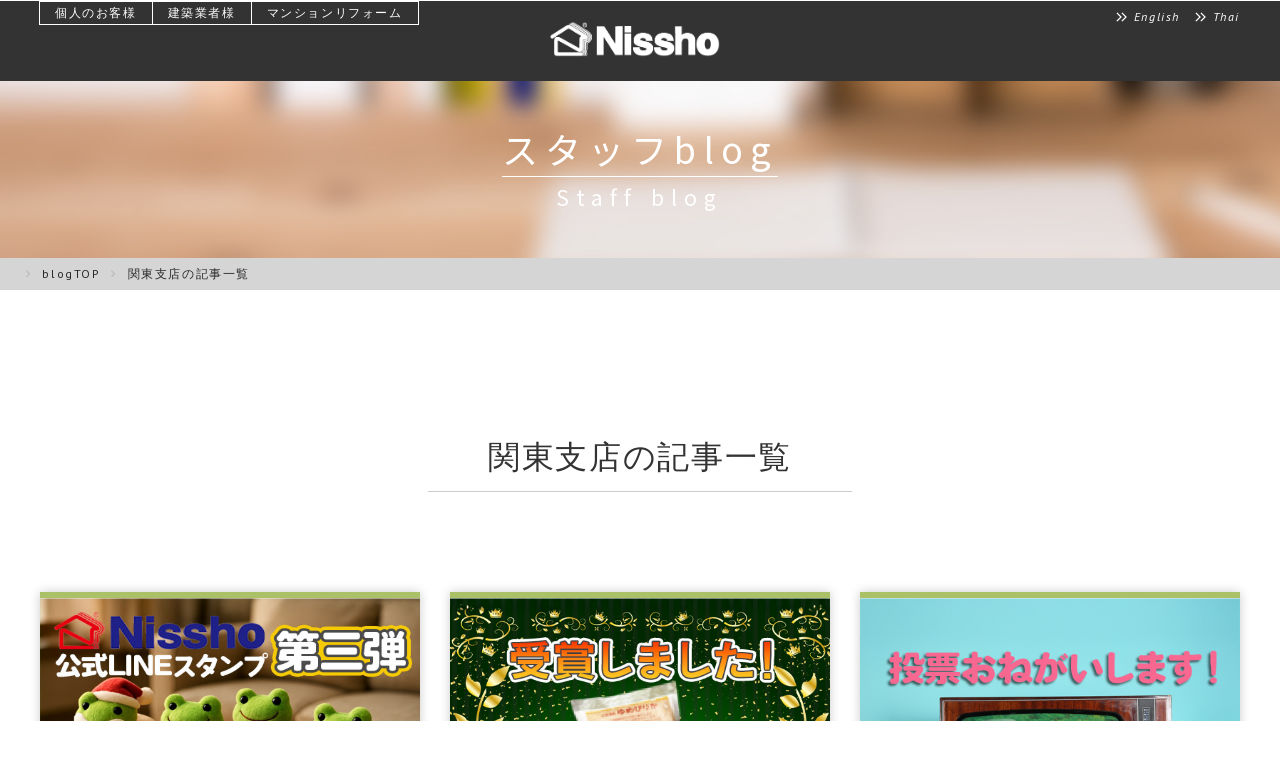

--- FILE ---
content_type: text/css
request_url: https://www.nissho-grp.co.jp/wp/wp-content/themes/nisshoalumi/_common/css/blog_style.css
body_size: 5312
content:
@charset "utf-8";
/**************************************
 * CSS BasicStyle forHTML5 v2.0
**************************************/
a {
    transition-duration: 0.3s;
}
area{
  border:none;
  outline:none;
}

/******************************
 All Area base
******************************/
html {height: 100%;}
body{position: relative;width:100%;height:100%;
font-family:"PT Sans", Helvetica, Arial, "YuGothic", "游ゴシック", "Hiragino Kaku Gothic ProN", "メイリオ", Meiryo, Verdana, sans-serif;word-wrap:break-word;
letter-spacing: 0.1em;
text-align:center;font-size: 16px; font-size: 1.6rem;font-weight: 400;color:#333;}
/* webfonts*/
.noto{font-family: 'Noto Sans JP', sans-serif;}
.sourcesans{font-family: 'PT Sans', sans-serif;}
.gothic{font-family:YuGothic, "游ゴシック", "Hiragino Kaku Gothic ProN", "メイリオ", Meiryo, Verdana, sans-serif;}
.serif{font-family:'Yu Mincho', '游明朝', '游明朝体', 'YuMincho', 'ヒラギノ明朝 Pro W3', 'Hiragino Mincho Pro', 'HiraMinProN-W3', 'HGS明朝E', 'ＭＳ Ｐ明朝', 'MS PMincho', serif;}

h1,h2,h3,h4,h5,h6{font-weight: normal;}

/* link */
a:link,a:visited 		{color:#aac168; text-decoration: none;}
a:hover,a:active		{color:#aac168; text-decoration: none;opacity: 0.7;}

.PC{display: block;}
.SP{display: none;}
/* ---SP--- */
@media screen and (max-width: 768px) {
    .PC{display: none;}
    .SP{display: block;}
    #bg_overlay {
        position: fixed;
        z-index: 5000;
        top: -5000px;
        right: -5000px;
        bottom: -5000px;
        left: -5000px;
        display: none;
        background: #000;
        opacity: 0.6;
    }
}/* ---/SP--- */

/* breadcrumb */
#breadcrumb {
    background-color: #d5d5d5;
    font-size:12px;font-size:1.2rem;
    padding:10px 0;
}
#breadcrumb ul {
    width:1200px;
    margin:0 auto;
    text-align: left;
}
#breadcrumb li {
    display: inline-block;
}
#breadcrumb li > a,
#breadcrumb li > span {
    position: relative;
    color: #282828;
    padding-left:0.2em;
    margin-right:20px;
}
#breadcrumb li > a::before,
#breadcrumb li > span::before {
    content: "";
    display: block;
    position: absolute;
    top: 0.3em;
    left: -1.2em;
    width: 4px;
    height: 8px;
    background-image: url(../img/arrow_gray.png);
    background-repeat: no-repeat;
    background-size: 100%;
}
/* pagination */
.pagination .inr{
    width:1200px;
    margin:0 auto;
}
.pagination p,
.pagination ul{
    display: inline-block;
    vertical-align: middle;
}
.pagination p{
    margin-right:20px;
}
.pagination ul li{
    display: inline-block;
}
.pagination ul li span,
.pagination ul li a{
    display: table-cell;
    vertical-align: middle;
    width:40px;
    height:40px;
}
.pagination ul li a{
    background-color: #80945a;
    color:#FFF;
}
.pagination ul li span{
    border:solid 1px #80945a;
    color:#80945a;
}
/* ---SP--- */
@media screen and (max-width: 768px) {
    #breadcrumb{display: none;}
    .pagination{
        font-size:14px;
    }
    .pagination .inr{
        width:100%;
    }
    .pagination p {
        display: block;
        margin-right: 0;
        margin-bottom:20px;
    }
}/* ---/SP--- */

/* btn */
.btn{
    display: table;
    margin:0 auto;
}
.btn a{
    position: relative;
    display: table-cell;
    vertical-align: middle;
    width:100%;
    height:100%;
    background: #82BCCE;
    color:#FFF;
    font-size:16px;font-size:1.6rem;
    font-weight: bold;
}
.btn a::after{
    content:"";
    display: block;
    position: absolute;
    top:15px;
    right: 10px;
    width:26px;
    height:26px;
    background-image: url(../img/blog/ic_btn_next.png);
    background-repeat: no-repeat;
    background-size:100%;
}
/* ---SP--- */
@media screen and (max-width: 768px) {
    .btn a::after {
        top: 5px;
    }
}/* ---/SP--- */

/* base_box */
.base_box {
    clear: both;
    text-align: left;
    font-size:18px;font-size:1.8rem;
    line-height: 1.8;
}
.base_box::after { content: "";clear: both;display: block;}
.base_box a:link, .base_box a:visited {
    color: #3366ff;
    text-decoration: none;
}
.base_box p{
    margin-bottom:30px;
}
.base_box .alignnone {
    margin: 0 40px 40px 0;
}
.base_box .aligncenter,
.base_box div.aligncenter {
    display: block;
    margin: 0 auto;
}
.base_box .alignright {
    float:right;
    margin: 0 0 40px 40px;
}
.base_box .alignleft {
    float: left;
    margin: 0 40px 40px 0;
}
.base_box .aligncenter {
    display: block;
    margin: 0 auto;
}
.base_box a img.alignright {
    float: right;
    margin: 0 0 40px 40px;
}
.base_box a img.alignnone {
    margin: 0 40px 40px 0;
}
.base_box a img.alignleft {
    float: left;
    margin: 0 40px 40px 0;
}
.base_box a img.aligncenter {
    display: block;
    margin-left: auto;
    margin-right: auto
}
.base_box .wp-caption {
}
.base_box .wp-caption.alignnone {
    margin: 0 40px 40px 0;
}
.base_box .wp-caption.alignleft {
    margin: 0 40px 40px 0;
}
.base_box .wp-caption.alignright {
    margin: 0 0 40px 40px;
}
.base_box .wp-caption img {
    border: 0 none;
    height: auto;
    margin: 0;
    max-width: 98.5%;
    padding: 0;
    width: auto;
}
.base_box .wp-caption p.wp-caption-text {
    margin: 0;
    padding: 5px 0;
    border-bottom:solid 1px #80825a;
    font-size:14px;font-size:1.4rem;
}



.base_box h1{
    position: relative;
    font-size:32px;font-size:3.2rem;
    line-height: 1.8;
    text-align: center;
    margin:80px auto 60px;
}
.base_box h1::after{
    content:"";
    display: block;
    position: absolute;
    bottom:0;
    left:50%;
    width:200px;
    height:1px;
    margin-left:-100px;
    background-color: #CCC;
}
.base_box h2{
    display: block;
    font-size:24px;font-size:2.4rem;
    line-height: 1.8;
    margin:80px auto 60px;
    padding:10px 25px;
    background-color: #f7f8f8;
    border-left:solid 5px #80945a;
}
.base_box h2::after{
    display: none;
}
.base_box h3{
    position: relative;
    font-size:17px;font-size:1.7rem;
    line-height: 1.8;
    font-weight: normal;
    margin:80px auto 60px 30px;
}
.base_box h3::before{
    content:"";
    display: block;
    position: absolute;
    top:0.8em;
    left:-20px;
    width:11px;
    height:2px;
    background-color: #80945a;
}
.base_box table{
    border:solid 1px #d0d0d0;
    margin-bottom:40px;
}
.base_box table td,
.base_box table th{
    background-color: #f4f4f4;
    padding:15px 20px;
    vertical-align: top;
    line-height: 1.8;
    border-top:dotted 1px #d0d0d0;
}
.base_box table tr:first-child td,
.base_box table tr:first-child th{
    border-top:none;
}
.base_box table tr:nth-child(even) td,
.base_box table tr:nth-child(even) th{
    background-color: #f7f8f8;
}
.base_box table th{
    font-size:20px;font-size:2.0rem;
}
.base_box table td{
    font-size:17px;font-size:1.7rem;
}

/* リスト（・） */
.base_box ul{
    padding-left:1.7em;
    margin: 10px 0 40px;
}
.base_box ul > li{
    list-style-type:none;
    list-style-position:inside;
    counter-increment: cnt;
    text-indent: -1.2em;
}
.base_box ul > li:before{
    display: marker;
    content: "・";
}
/* リスト（数字） */
.base_box ol{
    padding-left:1.7em;
    margin: 10px 0 40px;
}
.base_box ol > li{
    list-style-type:none;
    list-style-position:inside;
    counter-increment: cnt;
    text-indent: -1.2em;
}
.base_box ol > li:before{
    display: marker;
    content: "" counter(cnt) ". ";
}





/* ---SP--- */
@media screen and (max-width: 768px) {
    .base_box {
        font-size: 14px;
    }
    .base_box p img{
        width:100%;
        height:auto;
    }
    .base_box .alignright {
        float:none;
        margin: 0 0 20px 0;
    }
    .base_box .alignleft {
        float: none;
        margin: 0 0 20px 0;
    }
    .base_box a img.alignright {
        float: none;
        margin: 0 0 20px 0;
    }
    .base_box a img.alignnone {
        margin: 0 0 20px 0;
    }
    .base_box a img.alignleft {
        float: none;
        margin: 0 0 20px 0;
    }
    .base_box .wp-caption.alignright {
        margin: 0 0 20px 0;
    }
    .base_box .wp-caption.alignleft {
        margin: 0 0 20px 0;
    }
    .base_box .wp-caption.alignnone {
        margin: 0 0 20px 0;
    }
    .base_box .wp-caption img {
        width:100%;
        height:auto;
    }
    .base_box h1 {
        font-size: 18px;
        margin: 50px auto 30px;
    }
    .base_box h2 {
        font-size: 16px;
        margin: 50px auto 20px;
        padding: 5px 15px;
    }
    .base_box h3 {
        font-size: 14px;
        margin: 50px auto 20px 20px;
    }
    .base_box table {
        display: block;
        width:100%;
        margin-bottom: 20px;
    }
    .base_box table th {
        display: block;
        font-size: 14px;
    }
    .base_box table td {
        display: block;
        font-size: 13px;
    }
    .base_box table tr:first-child td {
        border-top: dotted 1px #d0d0d0;
    }
}/* ---/SP--- */

/******************************
 All Area
******************************/
main, header, footer{
min-width: 1200px;width: 100%;
}
main{
    padding-top:80px;
    overflow: hidden;
}
.inr{
    width:1200px;
    margin:0 auto;
}
/* ---SP--- */
@media screen and (max-width: 768px) {
    main, header, footer {
        min-width: 320px;
        width: 100%;
    }
    .inr {
        width: 100%;
        margin: 0 auto;
    }
}/* ---/SP--- */
main h2{
    display: inline-block;
    position: relative;
    font-size:32px;font-size:3.2rem;
    margin-top:50px;
    margin-bottom:120px;
}
main h2::after{
    content:"";
    position: absolute;
    bottom:-20px;
    left:50%;
    width:140%;
    height:1px;
    margin-left:-70%;
    background-color: #CCC;
}
main h3{
    position: relative;
    font-size:24px;font-size:2.4rem;
    font-weight: bold;
    color: #282828;
    margin-top:70px;
    margin-bottom:60px;
}

/* ---SP--- */
@media screen and (max-width: 768px) {
    main{padding-top:52px;}
    main h2{
        font-size:18px;
        margin-top:40px;
        margin-bottom:60px;
    }
    main h2::before {
        width: 125px;
        height: 10px;
        margin-left: -62px;
    }
    main h2::after {
        bottom: -15px;
        width: 25px;
        height: 1px;
        margin-left: -12px;
    }
}/* ---/SP--- */
/******************************
 Header Area
******************************/
header{
    position: fixed;
    top:0;
    left:0;
    z-index: 10000;
    background-color: #333;
    width:100%;
    height: 80px;
    color: #FFF;
}
.header_inr{
    padding:20px 0 0;
}
.header_inr::after { content: "";clear: both;display: block;}
header a:link, header a:visited{
    color:#FFF;
}
header .logo a {
    display: inline-block;
}
header .logo img {
    width: 170px;
    vertical-align: bottom;
    margin-right: 10px;
    pointer-events: none;
}


header #nav_area ul{
    font-size:12px;font-size:1.2rem;
}

/* bc */
header #nav_area .bc::after { content: "";clear: both;display: block;}
header #nav_area .bc{
    position: absolute;
    top:0;
    left:40px;
}
header #nav_area .bc li{
    float: left;
}
header #nav_area .bc li a,
header #nav_area .bc li span{
    padding:5px 15px;
    border: solid 1px #FFF;
    margin-left:-1px;
    display: block;
}
/* hnav */
header #nav_area .hnav{
    position: absolute;
    top:10px;
    right:140px;
}

/* en */
header #nav_area .en li {
    position: absolute;
    top:10px;
    /* right:40px; */
    right:100px;
    text-align: right;
}
@media screen and (min-width: 769px) {
    header #nav_area .en li:last-child {
        right: 40px;
    }
    header #nav_area .hnav {
        right: 180px;
    }
}
@media screen and (max-width: 768px) {
    header #nav_area .en li {
        display: inline-block;
    }
    header #nav_area .en li:last-child {
        margin-left: 20px;
    }
}
header #nav_area .en a {
    position: relative;
    display: inline-block;
    font-style: italic;
    margin-bottom:5px;
}
header #nav_area .en a::before {
    content:"";
    position: absolute;
    top:0;
    left:-1.5em;
    display: block;
    width:12px;
    height:12px;
    background-image: url(../img/arrow_d_white_02.png);
    background-repeat: no-repeat;
}

/* gnav */
header #nav_area .gnav {
    margin:15px 0;
    font-size: 14px; font-size: 1.4rem;
}
header .gnav::after { content: "";clear: both;display: block;}
header .gnav > li {
    display: inline-block;
    vertical-align: middle;
}
header .gnav > li > a {
    display: block;
    padding: 5px 30px;
    margin:0;
    vertical-align:middle;
}
header .gnav > li:nth-child(2) .mdd_box::before{
    margin-left:-520px;
}
header .gnav > li:nth-child(4) .mdd_box::before{
    margin-left:-190px;
}
header .gnav > li:nth-child(8) .mdd_box::before{
    margin-left:450px;
}
header .gnav img {
    width: 19px;
    height: 18px;pointer-events: none;
}
header nav .sp_nav_btn{display: none;}

/* ---SP--- */
@media screen and (max-width: 768px) {
    header{height: auto;}
    .header_inr {
        position: relative;
        width: 100%;
        padding: 10px 0 6px;
    }
    header .logo {
        float: none;
        margin:0;
        padding:0;
        text-align: center;
    }
    header .logo a {
        display: inline-block;
        text-align: center;
    }
    header .logo img {
        display: block;
        width: 115px;
        margin: 0 auto 10px;
    }
    /* SPnavi */
    header nav {
        width: 100%;
        float: none;
        margin: 0;
    }
    header nav .sp_nav_btn{
        position: absolute;
        top:8px;
        right:15px;
        display: inline-block;
        width: 30px;
        height:30px;
        cursor: pointer;
    }
    header nav .sp_nav_btn span{
        display: inline-block;
        position: relative;
        padding: 0;
        background: #FFF;
        vertical-align: middle;
    }
    header nav .sp_nav_btn span,
    header nav .sp_nav_btn span::before,
    header nav .sp_nav_btn span::after{
        width: 30px;
        height: 2px;
        top: 8px;
    }
    header nav .sp_nav_btn span::before,
    header nav .sp_nav_btn span::after{
        display: block;
        content: "";
        position: absolute;
        top: 50%;
        left: 0;
        background: #FFF;
    }
    header nav .sp_nav_btn span::before{
      margin-top: -10px;
    }
    header nav .sp_nav_btn span::after{
      margin-top: 8px;
    }
    header nav .sp_nav_btn.open span{
      background: transparent;
    }
    header nav .sp_nav_btn.open span::before{
        margin-top: 0px;
        -moz-transform: rotate(-45deg);
        -webkit-transform: rotate(-45deg);
        -ms-transform: rotate(-45deg);
        transform: rotate(-45deg);
    }
    header nav .sp_nav_btn.open span::after{
        margin-top: 0px;
        -moz-transform: rotate(45deg);
        -webkit-transform: rotate(45deg);
        -ms-transform: rotate(45deg);
        transform: rotate(45deg);
    }
    header .sp_nav{
        display: none;
        position: relative;
        top:0;
        left: 0;
        width: 100%;
        background-color: #333;
        padding:30px 15px;
    }
    header .sp_nav a{color:#FFF;}
    header #nav_area .en li {
        text-align: center;
        position: relative;
        top: 0;
        right: 0;
        text-align: center;
    }
    
    header .sp_nav .en a {
        position: relative;
    }
    header .sp_nav .en a::before {
        content: "";
        display: block;
        position: absolute;
        top:0.1em;
        left:-1.2em;
        width:9px;
        height: 8px;
        background-image: url(../img/arrow_d_gray.png);
        background-repeat: no-repeat;
        background-size: 100%;
    }
    header .sp_nav .en::after {
        position: absolute;
        bottom:40px;
        bottom:40px;
        left:0;
    }
    header #nav_area .bc {
        display: inline-block;
        position: relative;
        top: 0;
        left: 0;
        margin-bottom:40px;
    }
}/* ---/SP--- */

/******************************
 ec_area
******************************/
#ec_area {
    background-repeat: no-repeat;
    background-size: cover;
    padding:50px 0;
}
.blog #ec_area {
    background-image: url(../img/blog/ec.jpg);
}
#ec_area h1 {
    display: inline-block;
    color: #FFF;
    font-size:36px;font-size:3.6rem;
    font-family: 'Noto Sans JP', sans-serif;
    letter-spacing: 0.2em;
}
#ec_area .en {
    display: block;
    border-top:solid 1px #FFF;
    margin-top:10px;
    padding-top:10px;
    font-size:21px;font-size:2.1rem;
}

/* ---SP--- */
@media screen and (max-width: 768px) {
    #ec_area {
        padding: 50px 0;
    }
    #ec_area h1 {
        font-size:18px;
    }
    #ec_area .en {
        font-size:11px;
    }
}/* ---/SP--- */

/******************************
 article_area
******************************/
#article_area{
    position: relative;
    padding:100px 0 40px;
}
/* article_box */
.article_box{
    margin-bottom:50px;
}
.article_box::after { content: "";clear: both;display: block;}
.article_box article{
    float: left;
    width:380px;
    margin-left:30px;
    margin-bottom:30px;
    box-shadow: 0 0 10px 0 #CCC;
    text-align: left;
}
.article_box article:nth-child(3n+1){
    margin-left:0;
}
.article_box a{
    position: relative;
    display: block;
    border-top:solid 6px #AAC168;
}
.article_box a::after { content: "";clear: both;display: block;}
.article_box figure{
    position: relative;
    overflow: hidden;
    width: 380px;
    height: 267px;
    background-color: #ECECEC;
    background-image: url(../img/img_dummy.jpg);
    background-repeat: no-repeat;
    background-position: center center;
    background-size: contain;
}
.article_box figure img {
    position: absolute;
    top: 50%;
    left: 50%;
    width: auto;
    height: 100%;
    -webkit-transform: translate(-50%, -50%) scale(1);
    -ms-transform: translate(-50%, -50%) scale(1);
    transform: translate(-50%, -50%) scale(1);
    -webkit-transition: .3s ease-in-out;
    transition: .3s ease-in-out;
}
.article_box a:hover figure img {
    -webkit-transform: translate(-50%, -50%) scale(1.2);
    -ms-transform: translate(-50%, -50%) scale(1.2);
    transform: translate(-50%, -50%) scale(1.2);
}
.article_box p{
    position: relative;
    font-size:18px;font-size:1.8rem;
    line-height: 1.8;
    padding:20px 20px 10px;
    margin-bottom:20px;
    color:#282828;
}
.article_box p::after{
    content:"";
    position: absolute;
    bottom:0;
    right:0;
    width:50%;
    height: 1px;
    background-color: #CCC;
}
.article_box .cat,
.article_box .date{
    font-size:16px;font-size:1.6rem;
    line-height: 1.8;
}
.article_box .cat{
    float:left;
    width: 65%;
    padding:0 10px 20px 20px;
}
.article_box .date{
    float:right;
    color: #282828;
    padding:0 20px 20px 10px;
}
.article_box figure img{
    width: 100%;
}

.article_box .base {
    display: inline-block;
    position: absolute;
    top:0;
    left:0;
    padding:5px 20px;
    color: #FFF;
    background-color: #AAC168;
}
#article_area .btn{
    width:300px;
    height:60px;
}
#article_area .btn a::before{
    content:"";
    display: block;
    position: absolute;
    top:15px;
    left: 10px;
    width:26px;
    height:26px;
    background-image: url(../img/blog/ic_btn_list.png);
    background-repeat: no-repeat;
    background-size:100%;
}

/* ---SP--- */
@media screen and (max-width: 768px) {
    #article_area{
        padding:30px 15px 20px;
    }
    .article_box article {
        float: none;
        width: 100%;
        margin-left: 0;
        margin-bottom: 15px;
    }
    .article_box figure {
        width: 100%;
        height: 65vw;
    }
    .article_box p {
        font-size: 14px;
        margin-bottom: 10px;
    }
    .article_box .cat,
    .article_box .date {
        display: block;
        width: 100%;
        float: none;
        font-size: 12px;
    }
    .article_box .date {
        text-align: right;
        padding: 0 20px 10px 20px;
    }
    .article_box .base {
        font-size: 14px;
    }
    #article_area .btn {
        width: 100%;
        height: 35px;
        font-size:13px;
    }
    #article_area .btn a::before{
        top: 5px;
    }
}/* ---/SP--- */
/******************************
 blognav
******************************/
#blognav{
    width:1200px;
    margin:0 auto;
    padding:80px 0;
}
#blognav::after { content: "";clear: both;display: block;}
aside.base,
aside.cat{
    width:50%;
    float: left;
    padding:0 95px;
}
aside.cat{
    border-left:solid 1px #CCC;
}
#blognav ul::after { content: "";clear: both;display: block;}
aside.base ul li,
aside.cat ul li {
    float: left;
    width:50%;
    text-align: left;
    line-height: 1.8;
    margin-bottom:10px;
}
#blognav h3{
    position: relative;
    font-size:18px;font-size:1.8rem;
    font-weight: normal;
    padding-bottom:20px;
}
#blognav h3::after{
    content:"";
    display: block;
    position: absolute;
    bottom:0;
    left:50%;
    width:220px;
    height: 1px;
    margin-left:-110px;
    background-color: #CCC;
}
#blognav li a{
    position: relative;
    color: #282828;
}
#blognav li a::before{
    content:"";
    display: block;
    position: absolute;
    top:0;
    left: -1.0em;
    width:18px;
    height:18px;
    background-image: url(../img/blog/arrow_gray02.png);
    background-repeat: no-repeat;
    background-size:100%;
}
aside ul li > span{
    margin-left:10px;
}
/* ---SP--- */
@media screen and (max-width: 768px) {
    #blognav{
        width:100%;
        padding:40px 0;
    }
    #blognav h3 {
        font-size: 14px;
    }
    aside.base,
    aside.cat {
        width:100%;
        float: none;
        padding: 0 20px;
        font-size: 12px;
    }
    #blognav li a::before{
        top:2px;
        left: -1.0em;
        width:9px;
        height:9px;
    }
}/* ---/SP--- */




/******************************
 footer
******************************/
footer {
    position: relative;
    background-color: #82BCCE;
    font-size: 14px; font-size: 1.4rem;
}
footer .footer_inr::after { content: "";clear: both;display: block;}
footer .footer_inr{
    width:1200px;
    margin:0 auto;
    padding:60px 0 50px;
}
footer .logo {
    float: left;
    width:280px;
    padding:80px 0;
    margin-right:20px;
    text-align: left;
}
footer .logo a {
    display: block;
    font-size:20px;font-size:2.0rem;
}
footer .logo img {
    vertical-align: bottom;
    margin-right: 10px;pointer-events: none;
}
/* footplace */
footer .footplace{
    margin:0 auto;
    padding:40px 0 30px;
    text-align: left;
}
footer .footplace::after { content: "";clear: both;display: block;}
footer .footer_inr .footplace a{
    color: #FFF;
}
footer .footplace ul{
    float: left;
    width:170px;
    margin-left:10px;
    padding-left:0.8em;
}
footer .footplace ul:first-child{
    margin-left:0;
}
footer .footplace li{
    position: relative;
    line-height: 1.6;
    margin-bottom:5px;
}
footer .footplace li::before{
    content:"";
    display: block;
    position: absolute;
    top:0.6em;
    left:-0.8em;
    width:4px;
    height:6px;
    background-image: url(../img/arrow_d_foot.png);
    background-repeat: no-repeat;
    background-size: 100%;
}
/* footnav */
footer .footer_inr nav{
    width:1200px;
    margin:0 auto;
    text-align: left;
}
footer .footer_inr nav::after { content: "";clear: both;display: block;}

footer .footer_inr nav ul a{
    color:#5B5B5B;
}
footer .footer_inr nav li{
    position: relative;
    line-height: 1.6;
    margin-bottom:5px;
}
footer .footer_inr nav li.parent{
    font-weight: bold;
}
footer .footer_inr .iso{
    margin-top: 40px;
}
/* copy */
footer .copy {
    background-color: #333;
    color:#FFF;
    text-align: center;
    padding:20px 0;
}
/* gotop */
.gotop{
    position: fixed;
    right:20px;
    bottom:70px;
    z-index: 1000;
    display: table;
}
.gotop a{
    display: table-cell;
    vertical-align: middle;
    width:60px;
    height: 60px;
    background-color: rgba(0,0,0,0.4);
}
.gotop object,
.gotop img{
    width: 19px;
    height: 18px;pointer-events: none;
}
/* ---SP--- */
@media screen and (max-width: 768px) {
    footer .footer_inr {
        width: 100%;
        border-top: none;
        padding: 0 0 20px;
    }
    footer .logo {
        float: none;
        width:100%;
        margin:0;
        padding: 20px 0;
        text-align: center;
    }
    footer .logo a {
        display: inline-block;
        font-size: 10px;
        text-align: center;
    }
    footer .logo img {
        display: block;
        width: 127px;
        margin: 0 auto 10px;
    }
    footer .footer_inr nav.footplace {
        width: 100%;
        padding: 0 10px 20px;
        border-top: none;
    }
    footer .footer_inr nav.footplace ul {
        float: left;
        width: 50%;
        margin-left: 0;
        padding: 10px 5px 10px 30px;
        border-bottom:solid 1px #cfd2d3;
    }
    footer .footer_inr nav.footplace ul:nth-child(odd){
        border-right:solid 1px #cfd2d3;
    }
    footer .footer_inr nav.footplace ul:last-child{
        border-bottom:none;
    }
    footer .copy {
        font-size:10px;
        padding: 10px 0;
    }
    .gotop a {
        width: 40px;
        height: 40px;
    }
    .gotop img {
        width: 10px;
        height: 12px;
    }
}/* ---/SP--- */




--- FILE ---
content_type: application/javascript
request_url: https://www.nissho-grp.co.jp/wp/wp-content/themes/nisshoalumi/_common/js/blog_basic.js
body_size: 2539
content:
$(window).on('load' , function() {
  $("body").removeClass("preload");
});
/*******************************
(jQuery)SP nav
*******************************/
$(function() {
    if($(".SP").css('display') == 'block'){
        $('body').append('<div id="bg_overlay"></div>');
        $('header nav .sp_nav_btn').click(function(){
            if($(this).hasClass('open')){
                $(this).removeClass('open');
                $('#bg_overlay').css({'display': 'none'});
                $('#nav_area').slideToggle(20);
                $('body').css('overflow','auto');
                return false;
            } else {
                $(this).addClass('open');
                $('#bg_overlay').css({'display': 'block'});
                $('#nav_area').slideToggle(20);
                $('body').css('overflow','hidden');
                return false;
            }
        });
        $('#bg_overlay').on('click touchend', function(event) {
                $('header nav .sp_nav_btn').removeClass('open');
                $('#bg_overlay').css({'display': 'none'});
                $('#nav_area').slideToggle(20);
                $('body').css('overflow','auto');
                return false;

        });
        return false;
    } else {
        return false;
    }
});
/*******************************
(jQuery)SP nav アコーディオン
*******************************/
$(function() {
    if($(".SP").css('display') == 'block'){
        $('header nav .dp').click(function(){
            if($(this).hasClass('open')){
                $(this).removeClass('open');
                $('#nav_area').slideToggle(20);
                return false;
            } else {
                $(this).addClass('open');
                $('#nav_area').slideToggle(20);
                return false;
            }
        });
        return false;
    } else {
        return false;
    }
});
/*******************************
(jQuery)ナビゲーション追従
*******************************/
$(document).ready(function(){
if($("body.ja").hasClass("top")){
    var mv = $('main');
    var logo = $('header .logo');
    //navの位置
    var mvTop = mv.offset().top;
    //スクロールするたびに実行
    $(window).scroll(function () {
        if($(".SP").css("display") === "block"){

        }else{
            var winTop = $(this).scrollTop();
            //スクロール位置がnavの位置より下だったらクラスfixedを追加
            if (winTop >= mvTop + 100) {
                $('header').addClass('fixed');
                $('header').stop().animate({'top': 0}, 50);
            } else if (winTop <= mvTop + 100) {
                $('header').stop().animate({'top': '-115px'}, 50);
                $('header').removeClass('fixed');
            }
        }
    });
}else{
}
});
/*******************************
(jQuery)上に戻るボタン
*******************************/
$(document).ready(function(){
    $('.gotop').hide();
     // ↑ページトップボタンを非表示にする
    $(window).on('scroll', function() {
 
        if ($(this).scrollTop() > 100) {
            // ↑ スクロール位置が100よりも小さい場合に以下の処理をする
            $('.gotop').fadeIn();
            // ↑ (100より小さい時は)ページトップボタンをスライドダウン
        } else {
            $('.gotop').fadeOut();
            // ↑ それ以外の場合の場合はスライドアップする。
        }
         
    // フッター固定する
        scrollHeight = $(document).height();
        // ドキュメントの高さ
        scrollPosition = $(window).height() + $(window).scrollTop(); 
        //　ウィンドウの高さ+スクロールした高さ→　現在のトップからの位置
        footHeight = $("footer").innerHeight()-30;
        footHeightSP = $("footer").innerHeight()-20;
//        footHeightSP = $("footer .footer_inr").innerHeight()-10;
        // フッターの高さ
        if($(".SP").css("display") === "block"){
            if ( scrollHeight - scrollPosition  <= footHeightSP-28 ) {
                // 現在の下から位置が、フッターの高さの位置にはいったら
                //  ".gotop"のpositionをabsoluteに変更し、フッターの高さの位置にする
                    $(".gotop").css({
                        "position":"absolute",
                        "bottom": footHeightSP
                    });
                // 現在の下から位置が、フッターの高さの位置にはいったら
                //  ".gotop"のpositionをabsoluteに変更し、フッターの高さの位置にする
                    $(".gotop").css({
                        "position":"absolute",
                        "bottom": footHeightSP
                    });
            } else {
            // それ以外の場合は元のcssスタイルを指定
                $(".gotop").css({
                    "position":"fixed",
                    "bottom": "20px"
                });
            }
        }else{
            if ( scrollHeight - scrollPosition  <= footHeight-28 ) {
                // 現在の下から位置が、フッターの高さの位置にはいったら
                //  ".gotop"のpositionをabsoluteに変更し、フッターの高さの位置にする
                    $(".gotop").css({
                        "position":"absolute",
                        "bottom": footHeight
                    });

                // 現在の下から位置が、フッターの高さの位置にはいったら
                //  ".gotop"のpositionをabsoluteに変更し、フッターの高さの位置にする
                    $(".gotop").css({
                        "position":"absolute",
                        "bottom": footHeight
                    });
            } else {
            // それ以外の場合は元のcssスタイルを指定
                $(".gotop").css({
                    "position":"fixed",
                    "bottom": "30px"
                });
            }
        }

    });
 
    // トップへスムーススクロール
    $('.gotop a').click(function () {
        $('body,html').animate({
        scrollTop: 0
        }, 500);
        // ページのトップへ 500 のスピードでスクロールする
        return false;
     });
});
/*******************************
(jQuery)スムーズスクロール
*******************************/
$(document).ready(function(){
  // htmlとbody、どちらかスクロール可能な要素を取得
  function getFirstScrollable(selector){
    var $scrollable;

    $(selector).each(function(){
      var $this = $(this);
      if( $this.scrollTop() > 0 ){
        $scrollable = $this;
        return false;
      }else{
        $this.scrollTop(1);
        if( $this.scrollTop() > 0 ){
          $scrollable = $this;
          return false;
        }
        $this.scrollTop(0);
      }
    });
    return $scrollable;
  }
  // 別ページから遷移の際のアンカー位置を正常化
    $(window).on('load', function() {
      var headerHeight = 95;
      var headerHeightSP = 65;
      var url = $(location).attr('href');
      if($(".SP").css('display') == 'block'){
          if(url.indexOf("?id=") != -1){
            var id = url.split("?id=");
            var $target = $('#' + id[id.length - 1]);
            if($target.length){
              var pos = $target.offset().top-headerHeightSP;
              $("html, body").animate({scrollTop:pos}, 200);
            }
            }
      } else {
          if(url.indexOf("?id=") != -1){
            var id = url.split("?id=");
            var $target = $('#' + id[id.length - 1]);
            if($target.length){
              var pos = $target.offset().top-headerHeight;
              $("html, body").animate({scrollTop:pos}, 200);
            }
            }
      }
      });
  // スクロールに使用する要素・イベントを設定
  var $win = $(window),
      $doc = $(document),
      $scrollElement = getFirstScrollable("html,body"),
      mousewheel = "onwheel" in document ? "wheel" : "onmousewheel" in document ? "mousewheel" : "DOMMouseScroll";

  // aタグのクリック
  $doc.on("click", "a[href^='#']", function(e){
      if($(".SP").css('display') == 'block'){
          var $target = $(this.hash),
              top;
          if( $target.size() < 1 ) return false;
          top = $target.offset().top;
          top = Math.min(top, $doc.height() - $win.height());
          top -= 65;
          $doc.on(mousewheel, function(e){ e.preventDefault(); });
          $scrollElement.stop().animate({scrollTop: top}, 1000, "easeOutQuint", function(){
          $doc.off(mousewheel);
        });
        return false;
    } else {
          var $target = $(this.hash),
              top;

        // 指定した要素が存在しない場合は未処理とする
        if( $target.size() < 1 ) return false;

        // スクロール先の座標を調整する
        top = $target.offset().top;
        top = Math.min(top, $doc.height() - $win.height());
        //top -= $(ヘッダー).outerHeight();
          top -= 95;
        // ウィールイベントをキャンセルしておく
        $doc.on(mousewheel, function(e){ e.preventDefault(); });

        // アニメーションの実行
        $scrollElement.stop().animate({scrollTop: top}, 1000, "easeOutQuint", function(){
          $doc.off(mousewheel);
        });

        return false;
    }
  });

});
/*******************************
 Jquery_inputフォーカス
*******************************/
jQuery(document).ready(function() {  
    jQuery('input[title]').each(function() {  
        if(jQuery(this).val() === '') {  
            jQuery(this).val(jQuery(this).attr('title'));   
        }  
          
        jQuery(this).focus(function() {  
            if(jQuery(this).val() == jQuery(this).attr('title')) {
                jQuery(this).val('').addClass('focused');
            }  
        });  
        jQuery(this).blur(function() {  
            if(jQuery(this).val() === '') {  
                jQuery(this).val(jQuery(this).attr('title')).removeClass('focused');
            }  
        });  
    });  
});  

///////////////////////////////////////////////////////////////////////////////////////////////////////////////
